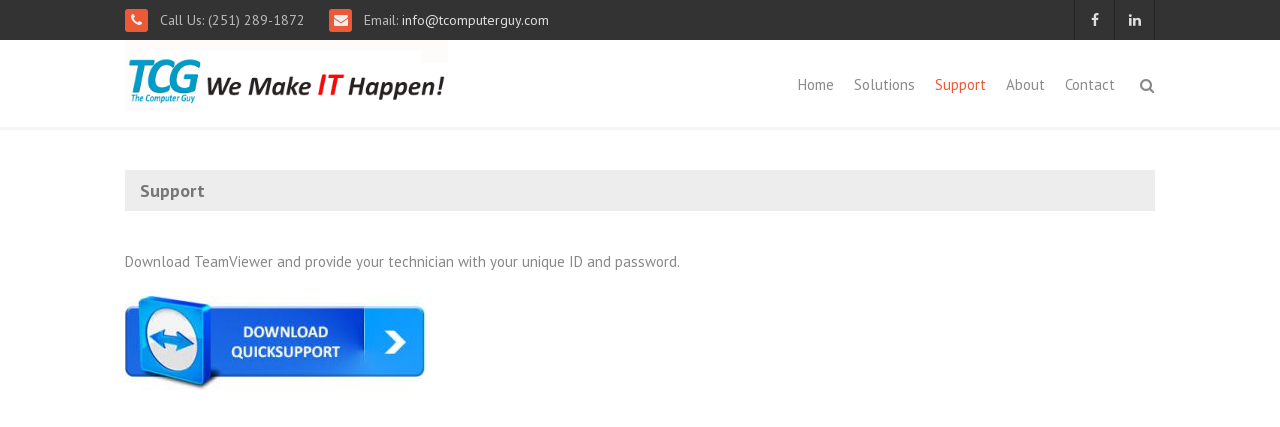

--- FILE ---
content_type: text/html; charset=UTF-8
request_url: http://www.tcomputerguy.com/support/
body_size: 27331
content:
<!DOCTYPE html>
<html lang="en">
<head>
<meta charset="UTF-8">
<meta name="viewport" content="width=device-width, initial-scale=1">
<link rel="profile" href="http://gmpg.org/xfn/11">
<link rel="pingback" href="http://www.tcomputerguy.com/xmlrpc.php">

<title>Support &#8211; #1 Support &amp; Service | Mobile | Eastern Shore | Pensacola | TCG IT</title>
<meta name='robots' content='max-image-preview:large' />
<link rel='dns-prefetch' href='//fonts.googleapis.com' />
<link rel='dns-prefetch' href='//s.w.org' />
<link rel="alternate" type="application/rss+xml" title="#1 Support &amp; Service | Mobile | Eastern Shore | Pensacola | TCG IT &raquo; Feed" href="http://www.tcomputerguy.com/feed/" />
<link rel="alternate" type="application/rss+xml" title="#1 Support &amp; Service | Mobile | Eastern Shore | Pensacola | TCG IT &raquo; Comments Feed" href="http://www.tcomputerguy.com/comments/feed/" />
<script type="text/javascript">
window._wpemojiSettings = {"baseUrl":"https:\/\/s.w.org\/images\/core\/emoji\/14.0.0\/72x72\/","ext":".png","svgUrl":"https:\/\/s.w.org\/images\/core\/emoji\/14.0.0\/svg\/","svgExt":".svg","source":{"concatemoji":"http:\/\/www.tcomputerguy.com\/wp-includes\/js\/wp-emoji-release.min.js?ver=6.0.11"}};
/*! This file is auto-generated */
!function(e,a,t){var n,r,o,i=a.createElement("canvas"),p=i.getContext&&i.getContext("2d");function s(e,t){var a=String.fromCharCode,e=(p.clearRect(0,0,i.width,i.height),p.fillText(a.apply(this,e),0,0),i.toDataURL());return p.clearRect(0,0,i.width,i.height),p.fillText(a.apply(this,t),0,0),e===i.toDataURL()}function c(e){var t=a.createElement("script");t.src=e,t.defer=t.type="text/javascript",a.getElementsByTagName("head")[0].appendChild(t)}for(o=Array("flag","emoji"),t.supports={everything:!0,everythingExceptFlag:!0},r=0;r<o.length;r++)t.supports[o[r]]=function(e){if(!p||!p.fillText)return!1;switch(p.textBaseline="top",p.font="600 32px Arial",e){case"flag":return s([127987,65039,8205,9895,65039],[127987,65039,8203,9895,65039])?!1:!s([55356,56826,55356,56819],[55356,56826,8203,55356,56819])&&!s([55356,57332,56128,56423,56128,56418,56128,56421,56128,56430,56128,56423,56128,56447],[55356,57332,8203,56128,56423,8203,56128,56418,8203,56128,56421,8203,56128,56430,8203,56128,56423,8203,56128,56447]);case"emoji":return!s([129777,127995,8205,129778,127999],[129777,127995,8203,129778,127999])}return!1}(o[r]),t.supports.everything=t.supports.everything&&t.supports[o[r]],"flag"!==o[r]&&(t.supports.everythingExceptFlag=t.supports.everythingExceptFlag&&t.supports[o[r]]);t.supports.everythingExceptFlag=t.supports.everythingExceptFlag&&!t.supports.flag,t.DOMReady=!1,t.readyCallback=function(){t.DOMReady=!0},t.supports.everything||(n=function(){t.readyCallback()},a.addEventListener?(a.addEventListener("DOMContentLoaded",n,!1),e.addEventListener("load",n,!1)):(e.attachEvent("onload",n),a.attachEvent("onreadystatechange",function(){"complete"===a.readyState&&t.readyCallback()})),(e=t.source||{}).concatemoji?c(e.concatemoji):e.wpemoji&&e.twemoji&&(c(e.twemoji),c(e.wpemoji)))}(window,document,window._wpemojiSettings);
</script>
<style type="text/css">
img.wp-smiley,
img.emoji {
	display: inline !important;
	border: none !important;
	box-shadow: none !important;
	height: 1em !important;
	width: 1em !important;
	margin: 0 0.07em !important;
	vertical-align: -0.1em !important;
	background: none !important;
	padding: 0 !important;
}
</style>
	<link rel='stylesheet' id='wp-block-library-css'  href='http://www.tcomputerguy.com/wp-includes/css/dist/block-library/style.min.css?ver=6.0.11' type='text/css' media='all' />
<style id='wp-block-library-theme-inline-css' type='text/css'>
.wp-block-audio figcaption{color:#555;font-size:13px;text-align:center}.is-dark-theme .wp-block-audio figcaption{color:hsla(0,0%,100%,.65)}.wp-block-code{border:1px solid #ccc;border-radius:4px;font-family:Menlo,Consolas,monaco,monospace;padding:.8em 1em}.wp-block-embed figcaption{color:#555;font-size:13px;text-align:center}.is-dark-theme .wp-block-embed figcaption{color:hsla(0,0%,100%,.65)}.blocks-gallery-caption{color:#555;font-size:13px;text-align:center}.is-dark-theme .blocks-gallery-caption{color:hsla(0,0%,100%,.65)}.wp-block-image figcaption{color:#555;font-size:13px;text-align:center}.is-dark-theme .wp-block-image figcaption{color:hsla(0,0%,100%,.65)}.wp-block-pullquote{border-top:4px solid;border-bottom:4px solid;margin-bottom:1.75em;color:currentColor}.wp-block-pullquote__citation,.wp-block-pullquote cite,.wp-block-pullquote footer{color:currentColor;text-transform:uppercase;font-size:.8125em;font-style:normal}.wp-block-quote{border-left:.25em solid;margin:0 0 1.75em;padding-left:1em}.wp-block-quote cite,.wp-block-quote footer{color:currentColor;font-size:.8125em;position:relative;font-style:normal}.wp-block-quote.has-text-align-right{border-left:none;border-right:.25em solid;padding-left:0;padding-right:1em}.wp-block-quote.has-text-align-center{border:none;padding-left:0}.wp-block-quote.is-large,.wp-block-quote.is-style-large,.wp-block-quote.is-style-plain{border:none}.wp-block-search .wp-block-search__label{font-weight:700}:where(.wp-block-group.has-background){padding:1.25em 2.375em}.wp-block-separator.has-css-opacity{opacity:.4}.wp-block-separator{border:none;border-bottom:2px solid;margin-left:auto;margin-right:auto}.wp-block-separator.has-alpha-channel-opacity{opacity:1}.wp-block-separator:not(.is-style-wide):not(.is-style-dots){width:100px}.wp-block-separator.has-background:not(.is-style-dots){border-bottom:none;height:1px}.wp-block-separator.has-background:not(.is-style-wide):not(.is-style-dots){height:2px}.wp-block-table thead{border-bottom:3px solid}.wp-block-table tfoot{border-top:3px solid}.wp-block-table td,.wp-block-table th{padding:.5em;border:1px solid;word-break:normal}.wp-block-table figcaption{color:#555;font-size:13px;text-align:center}.is-dark-theme .wp-block-table figcaption{color:hsla(0,0%,100%,.65)}.wp-block-video figcaption{color:#555;font-size:13px;text-align:center}.is-dark-theme .wp-block-video figcaption{color:hsla(0,0%,100%,.65)}.wp-block-template-part.has-background{padding:1.25em 2.375em;margin-top:0;margin-bottom:0}
</style>
<link rel='stylesheet' id='wpforms-gutenberg-form-selector-css'  href='http://www.tcomputerguy.com/wp-content/plugins/wpforms-lite/assets/css/wpforms-full.min.css?ver=1.7.4.2' type='text/css' media='all' />
<style id='global-styles-inline-css' type='text/css'>
body{--wp--preset--color--black: #000000;--wp--preset--color--cyan-bluish-gray: #abb8c3;--wp--preset--color--white: #ffffff;--wp--preset--color--pale-pink: #f78da7;--wp--preset--color--vivid-red: #cf2e2e;--wp--preset--color--luminous-vivid-orange: #ff6900;--wp--preset--color--luminous-vivid-amber: #fcb900;--wp--preset--color--light-green-cyan: #7bdcb5;--wp--preset--color--vivid-green-cyan: #00d084;--wp--preset--color--pale-cyan-blue: #8ed1fc;--wp--preset--color--vivid-cyan-blue: #0693e3;--wp--preset--color--vivid-purple: #9b51e0;--wp--preset--gradient--vivid-cyan-blue-to-vivid-purple: linear-gradient(135deg,rgba(6,147,227,1) 0%,rgb(155,81,224) 100%);--wp--preset--gradient--light-green-cyan-to-vivid-green-cyan: linear-gradient(135deg,rgb(122,220,180) 0%,rgb(0,208,130) 100%);--wp--preset--gradient--luminous-vivid-amber-to-luminous-vivid-orange: linear-gradient(135deg,rgba(252,185,0,1) 0%,rgba(255,105,0,1) 100%);--wp--preset--gradient--luminous-vivid-orange-to-vivid-red: linear-gradient(135deg,rgba(255,105,0,1) 0%,rgb(207,46,46) 100%);--wp--preset--gradient--very-light-gray-to-cyan-bluish-gray: linear-gradient(135deg,rgb(238,238,238) 0%,rgb(169,184,195) 100%);--wp--preset--gradient--cool-to-warm-spectrum: linear-gradient(135deg,rgb(74,234,220) 0%,rgb(151,120,209) 20%,rgb(207,42,186) 40%,rgb(238,44,130) 60%,rgb(251,105,98) 80%,rgb(254,248,76) 100%);--wp--preset--gradient--blush-light-purple: linear-gradient(135deg,rgb(255,206,236) 0%,rgb(152,150,240) 100%);--wp--preset--gradient--blush-bordeaux: linear-gradient(135deg,rgb(254,205,165) 0%,rgb(254,45,45) 50%,rgb(107,0,62) 100%);--wp--preset--gradient--luminous-dusk: linear-gradient(135deg,rgb(255,203,112) 0%,rgb(199,81,192) 50%,rgb(65,88,208) 100%);--wp--preset--gradient--pale-ocean: linear-gradient(135deg,rgb(255,245,203) 0%,rgb(182,227,212) 50%,rgb(51,167,181) 100%);--wp--preset--gradient--electric-grass: linear-gradient(135deg,rgb(202,248,128) 0%,rgb(113,206,126) 100%);--wp--preset--gradient--midnight: linear-gradient(135deg,rgb(2,3,129) 0%,rgb(40,116,252) 100%);--wp--preset--duotone--dark-grayscale: url('#wp-duotone-dark-grayscale');--wp--preset--duotone--grayscale: url('#wp-duotone-grayscale');--wp--preset--duotone--purple-yellow: url('#wp-duotone-purple-yellow');--wp--preset--duotone--blue-red: url('#wp-duotone-blue-red');--wp--preset--duotone--midnight: url('#wp-duotone-midnight');--wp--preset--duotone--magenta-yellow: url('#wp-duotone-magenta-yellow');--wp--preset--duotone--purple-green: url('#wp-duotone-purple-green');--wp--preset--duotone--blue-orange: url('#wp-duotone-blue-orange');--wp--preset--font-size--small: 13px;--wp--preset--font-size--medium: 20px;--wp--preset--font-size--large: 36px;--wp--preset--font-size--x-large: 42px;}.has-black-color{color: var(--wp--preset--color--black) !important;}.has-cyan-bluish-gray-color{color: var(--wp--preset--color--cyan-bluish-gray) !important;}.has-white-color{color: var(--wp--preset--color--white) !important;}.has-pale-pink-color{color: var(--wp--preset--color--pale-pink) !important;}.has-vivid-red-color{color: var(--wp--preset--color--vivid-red) !important;}.has-luminous-vivid-orange-color{color: var(--wp--preset--color--luminous-vivid-orange) !important;}.has-luminous-vivid-amber-color{color: var(--wp--preset--color--luminous-vivid-amber) !important;}.has-light-green-cyan-color{color: var(--wp--preset--color--light-green-cyan) !important;}.has-vivid-green-cyan-color{color: var(--wp--preset--color--vivid-green-cyan) !important;}.has-pale-cyan-blue-color{color: var(--wp--preset--color--pale-cyan-blue) !important;}.has-vivid-cyan-blue-color{color: var(--wp--preset--color--vivid-cyan-blue) !important;}.has-vivid-purple-color{color: var(--wp--preset--color--vivid-purple) !important;}.has-black-background-color{background-color: var(--wp--preset--color--black) !important;}.has-cyan-bluish-gray-background-color{background-color: var(--wp--preset--color--cyan-bluish-gray) !important;}.has-white-background-color{background-color: var(--wp--preset--color--white) !important;}.has-pale-pink-background-color{background-color: var(--wp--preset--color--pale-pink) !important;}.has-vivid-red-background-color{background-color: var(--wp--preset--color--vivid-red) !important;}.has-luminous-vivid-orange-background-color{background-color: var(--wp--preset--color--luminous-vivid-orange) !important;}.has-luminous-vivid-amber-background-color{background-color: var(--wp--preset--color--luminous-vivid-amber) !important;}.has-light-green-cyan-background-color{background-color: var(--wp--preset--color--light-green-cyan) !important;}.has-vivid-green-cyan-background-color{background-color: var(--wp--preset--color--vivid-green-cyan) !important;}.has-pale-cyan-blue-background-color{background-color: var(--wp--preset--color--pale-cyan-blue) !important;}.has-vivid-cyan-blue-background-color{background-color: var(--wp--preset--color--vivid-cyan-blue) !important;}.has-vivid-purple-background-color{background-color: var(--wp--preset--color--vivid-purple) !important;}.has-black-border-color{border-color: var(--wp--preset--color--black) !important;}.has-cyan-bluish-gray-border-color{border-color: var(--wp--preset--color--cyan-bluish-gray) !important;}.has-white-border-color{border-color: var(--wp--preset--color--white) !important;}.has-pale-pink-border-color{border-color: var(--wp--preset--color--pale-pink) !important;}.has-vivid-red-border-color{border-color: var(--wp--preset--color--vivid-red) !important;}.has-luminous-vivid-orange-border-color{border-color: var(--wp--preset--color--luminous-vivid-orange) !important;}.has-luminous-vivid-amber-border-color{border-color: var(--wp--preset--color--luminous-vivid-amber) !important;}.has-light-green-cyan-border-color{border-color: var(--wp--preset--color--light-green-cyan) !important;}.has-vivid-green-cyan-border-color{border-color: var(--wp--preset--color--vivid-green-cyan) !important;}.has-pale-cyan-blue-border-color{border-color: var(--wp--preset--color--pale-cyan-blue) !important;}.has-vivid-cyan-blue-border-color{border-color: var(--wp--preset--color--vivid-cyan-blue) !important;}.has-vivid-purple-border-color{border-color: var(--wp--preset--color--vivid-purple) !important;}.has-vivid-cyan-blue-to-vivid-purple-gradient-background{background: var(--wp--preset--gradient--vivid-cyan-blue-to-vivid-purple) !important;}.has-light-green-cyan-to-vivid-green-cyan-gradient-background{background: var(--wp--preset--gradient--light-green-cyan-to-vivid-green-cyan) !important;}.has-luminous-vivid-amber-to-luminous-vivid-orange-gradient-background{background: var(--wp--preset--gradient--luminous-vivid-amber-to-luminous-vivid-orange) !important;}.has-luminous-vivid-orange-to-vivid-red-gradient-background{background: var(--wp--preset--gradient--luminous-vivid-orange-to-vivid-red) !important;}.has-very-light-gray-to-cyan-bluish-gray-gradient-background{background: var(--wp--preset--gradient--very-light-gray-to-cyan-bluish-gray) !important;}.has-cool-to-warm-spectrum-gradient-background{background: var(--wp--preset--gradient--cool-to-warm-spectrum) !important;}.has-blush-light-purple-gradient-background{background: var(--wp--preset--gradient--blush-light-purple) !important;}.has-blush-bordeaux-gradient-background{background: var(--wp--preset--gradient--blush-bordeaux) !important;}.has-luminous-dusk-gradient-background{background: var(--wp--preset--gradient--luminous-dusk) !important;}.has-pale-ocean-gradient-background{background: var(--wp--preset--gradient--pale-ocean) !important;}.has-electric-grass-gradient-background{background: var(--wp--preset--gradient--electric-grass) !important;}.has-midnight-gradient-background{background: var(--wp--preset--gradient--midnight) !important;}.has-small-font-size{font-size: var(--wp--preset--font-size--small) !important;}.has-medium-font-size{font-size: var(--wp--preset--font-size--medium) !important;}.has-large-font-size{font-size: var(--wp--preset--font-size--large) !important;}.has-x-large-font-size{font-size: var(--wp--preset--font-size--x-large) !important;}
</style>
<link rel='stylesheet' id='siteorigin-panels-front-css'  href='http://www.tcomputerguy.com/wp-content/plugins/siteorigin-panels/css/front-flex.min.css?ver=2.16.13' type='text/css' media='all' />
<link rel='stylesheet' id='font-awesome-css'  href='http://www.tcomputerguy.com/wp-content/themes/thbusiness/css/font-awesome.min.css?ver=4.7.0' type='text/css' media='all' />
<link rel='stylesheet' id='bootstrap.css-css'  href='http://www.tcomputerguy.com/wp-content/themes/thbusiness/css/bootstrap.min.css?ver=all' type='text/css' media='all' />
<link rel='stylesheet' id='thbusiness-style-css'  href='http://www.tcomputerguy.com/wp-content/themes/thbusiness/style.css?ver=6.0.11' type='text/css' media='all' />
<link rel='stylesheet' id='thbusiness-fonts-css'  href='//fonts.googleapis.com/css?family=PT+Sans%3A400%2C700%2C400italic&#038;subset=latin%2Clatin-ext' type='text/css' media='all' />
<link rel='stylesheet' id='add-flex-css-css'  href='http://www.tcomputerguy.com/wp-content/themes/thbusiness/css/flexslider.css?ver=6.0.11' type='text/css' media='screen' />
<script type='text/javascript' src='http://www.tcomputerguy.com/wp-includes/js/jquery/jquery.min.js?ver=3.6.0' id='jquery-core-js'></script>
<script type='text/javascript' src='http://www.tcomputerguy.com/wp-includes/js/jquery/jquery-migrate.min.js?ver=3.3.2' id='jquery-migrate-js'></script>
<script type='text/javascript' src='http://www.tcomputerguy.com/wp-content/themes/thbusiness/js/scripts.js?ver=6.0.11' id='thbusiness-scripts-js'></script>
<!--[if lt IE 9]>
<script type='text/javascript' src='http://www.tcomputerguy.com/wp-content/themes/thbusiness/js/html5shiv.js?ver=6.0.11' id='html5shiv-js'></script>
<![endif]-->
<!--[if lt IE 9]>
<script type='text/javascript' src='http://www.tcomputerguy.com/wp-content/themes/thbusiness/js/respond.min.js?ver=6.0.11' id='respond-js'></script>
<![endif]-->
<link rel="https://api.w.org/" href="http://www.tcomputerguy.com/wp-json/" /><link rel="alternate" type="application/json" href="http://www.tcomputerguy.com/wp-json/wp/v2/pages/56" /><link rel="EditURI" type="application/rsd+xml" title="RSD" href="http://www.tcomputerguy.com/xmlrpc.php?rsd" />
<link rel="wlwmanifest" type="application/wlwmanifest+xml" href="http://www.tcomputerguy.com/wp-includes/wlwmanifest.xml" /> 
<meta name="generator" content="WordPress 6.0.11" />
<link rel="canonical" href="http://www.tcomputerguy.com/support/" />
<link rel='shortlink' href='http://www.tcomputerguy.com/?p=56' />
<link rel="alternate" type="application/json+oembed" href="http://www.tcomputerguy.com/wp-json/oembed/1.0/embed?url=http%3A%2F%2Fwww.tcomputerguy.com%2Fsupport%2F" />
<link rel="alternate" type="text/xml+oembed" href="http://www.tcomputerguy.com/wp-json/oembed/1.0/embed?url=http%3A%2F%2Fwww.tcomputerguy.com%2Fsupport%2F&#038;format=xml" />
<style type="text/css">.site-logo-image img {
    max-height: 100px;
}</style><style type="text/css">.recentcomments a{display:inline !important;padding:0 !important;margin:0 !important;}</style>                <style type="text/css" media="all"
                       id="siteorigin-panels-layouts-head">/* Layout 56 */ #pgc-56-0-0 { width:100%;width:calc(100% - ( 0 * 30px ) ) } #pl-56 .so-panel { margin-bottom:30px } #pl-56 .so-panel:last-of-type { margin-bottom:0px } #pg-56-0.panel-has-style > .panel-row-style, #pg-56-0.panel-no-style { -webkit-align-items:flex-start;align-items:flex-start } @media (max-width:780px){ #pg-56-0.panel-no-style, #pg-56-0.panel-has-style > .panel-row-style, #pg-56-0 { -webkit-flex-direction:column;-ms-flex-direction:column;flex-direction:column } #pg-56-0 > .panel-grid-cell , #pg-56-0 > .panel-row-style > .panel-grid-cell { width:100%;margin-right:0 } #pl-56 .panel-grid-cell { padding:0 } #pl-56 .panel-grid .panel-grid-cell-empty { display:none } #pl-56 .panel-grid .panel-grid-cell-mobile-last { margin-bottom:0px }  } </style><link rel="icon" href="http://www.tcomputerguy.com/wp-content/uploads/2017/09/cropped-cropped-apple-icon-180x180-1-32x32.png" sizes="32x32" />
<link rel="icon" href="http://www.tcomputerguy.com/wp-content/uploads/2017/09/cropped-cropped-apple-icon-180x180-1-192x192.png" sizes="192x192" />
<link rel="apple-touch-icon" href="http://www.tcomputerguy.com/wp-content/uploads/2017/09/cropped-cropped-apple-icon-180x180-1-180x180.png" />
<meta name="msapplication-TileImage" content="http://www.tcomputerguy.com/wp-content/uploads/2017/09/cropped-cropped-apple-icon-180x180-1-270x270.png" />
</head>

<body class="page-template page-template-layouts page-template-page-fullwidth page-template-layoutspage-fullwidth-php page page-id-56 wp-embed-responsive siteorigin-panels siteorigin-panels-before-js">

<div id="page" class="hfeed site">
	<div class="container-fluid">
	<div class="row">
	
	<header id="masthead" class="site-header" role="banner">
		<div class="top-bar">
	<div class="container">
		<div class="row">
			<div class="col-md-6 col-xs-12 col-sm-12">
				
										<div class="topbar-icon"><i class="fa fa-phone"></i></div>Call Us: (251) 289-1872				
										<div class="topbar-icon"><i class="fa fa-envelope"></i></div>Email:<a href="mailto:info@tcomputerguy.com" target="_top"> info@tcomputerguy.com</a>
				
				
			</div>
			<div class="col-md-6 col-xs-12 col-sm-12">

							<div class="th-social-area">
													<a href="https://www.facebook.com/The-Computer-Guy-Sales-Service-164588814148/" target="_blank"><div class="th-social-icon facebook"><i class="fa fa-facebook"></i></div></a>
																				
									<a href="https://www.linkedin.com/in/jeff-schofield-9729465b" target="_blank"><div class="th-social-icon linkedin"><i class="fa fa-linkedin"></i></div></a>
																								</div>
				
						</div>
		</div>
	</div>
</div>		<div class="container">
			<div class="row">
				<div class="col-md-4 col-xs-12 col-lg-4">
					<div class="site-branding">
																			<div class="site-logo-image">
								<a href="http://www.tcomputerguy.com/" title="#1 Support &amp; Service | Mobile | Eastern Shore | Pensacola | TCG IT" rel="home"><img src="http://www.tcomputerguy.com/wp-content/uploads/2017/09/Header_Logo.gif" alt="#1 Support &amp; Service | Mobile | Eastern Shore | Pensacola | TCG IT"></a>
							</div>
																	</div>
				</div><!-- .col-md-4 .col-xs-12 .col-lg-4 -->

				<div class="col-md-8 col-xs-12 col-lg-8">
					<nav id="site-navigation" class="main-navigation" role="navigation">
						<div class="menu-menu-1-container"><ul id="menu-menu-1" class="menu"><li id="menu-item-74" class="menu-item menu-item-type-post_type menu-item-object-page menu-item-home menu-item-74"><a href="http://www.tcomputerguy.com/">Home</a></li>
<li id="menu-item-77" class="menu-item menu-item-type-post_type menu-item-object-page menu-item-77"><a href="http://www.tcomputerguy.com/solutions/">Solutions</a></li>
<li id="menu-item-78" class="menu-item menu-item-type-post_type menu-item-object-page current-menu-item page_item page-item-56 current_page_item menu-item-78"><a href="http://www.tcomputerguy.com/support/" aria-current="page">Support</a></li>
<li id="menu-item-75" class="menu-item menu-item-type-post_type menu-item-object-page menu-item-75"><a href="http://www.tcomputerguy.com/about/">About</a></li>
<li id="menu-item-76" class="menu-item menu-item-type-post_type menu-item-object-page menu-item-76"><a href="http://www.tcomputerguy.com/contact/">Contact</a></li>
</ul></div>					</nav><!-- #site-navigation -->
					<a href="#" class="navbutton" id="main-nav-button">Main Menu</a>
					<div class="responsive-mainnav"></div>

					<div class="th-search-button-icon"></div>
					<div class="th-search-box-container">
						<div class="th-search-box">
							<form action="http://www.tcomputerguy.com/" id="th-search-form" method="get">
								<input type="text" value="" name="s" id="s" />
								<input type="submit" value="Search" />
							</form>
						</div><!-- th-search-box -->
					</div><!-- .th-search-box-container -->
				</div><!-- .col-md-8 .col-xs-12 .col-lg-8 -->
			</div><!-- .row -->
		</div><!-- container -->
	</header><!-- #masthead -->
	
		
	
	</div><!-- .row -->
	</div><!-- .container-fluid -->

	<div id="content" class="site-content">
<div class="container">
	<div class="row"><div class="col-xs-12 col-sm-12 col-md-12">
	<div id="primary" class="content-area">
		<main id="main" class="site-main" role="main">

			
				
<article id="post-56" class="post-56 page type-page status-publish hentry">
	<header class="page-header">
		<h1 class="page-title">Support</h1>	</header><!-- .page-header -->

	<div class="entry-content">
		<div id="pl-56"  class="panel-layout" ><div id="pg-56-0"  class="panel-grid panel-no-style" ><div id="pgc-56-0-0"  class="panel-grid-cell" ><div id="panel-56-0-0-0" class="so-panel widget_sow-editor panel-first-child" data-index="0" ><div
			
			class="so-widget-sow-editor so-widget-sow-editor-base"
			
		>
<div class="siteorigin-widget-tinymce textwidget">
	<p>Download TeamViewer and provide your technician with your unique ID and password.</p>
<p><a href="http://download.teamviewer.com/download/version_11x/TeamViewerQS.exe"><img class="alignnone size-medium wp-image-297" src="http://www.tcomputerguy.com/wp-content/uploads/2017/09/download-300x94.jpg" alt="" width="300" height="94" srcset="http://www.tcomputerguy.com/wp-content/uploads/2017/09/download-300x94.jpg 300w, http://www.tcomputerguy.com/wp-content/uploads/2017/09/download.jpg 364w" sizes="(max-width: 300px) 100vw, 300px" /></a></p>
</div>
</div></div><div id="panel-56-0-0-1" class="so-panel widget_sow-editor panel-last-child" data-index="1" ><div
			
			class="so-widget-sow-editor so-widget-sow-editor-base"
			
		>
<div class="siteorigin-widget-tinymce textwidget">
	<p> </p>
<p> </p>
<p> </p>
<p> </p>
</div>
</div></div></div></div></div>			</div><!-- .entry-content -->
	<footer class="entry-footer-insinglepost">
			</footer><!-- .entry-footer -->
</article><!-- #post-## -->

				
			
		</main><!-- #main -->
	</div><!-- #primary -->

</div><!-- .col-xs-12 col-sm-12 col-md-12 -->
</div><!-- .row -->
</div><!-- .container -->
	</div><!-- #content -->
	
<div class="container-fluid">
<div class="row">
	<span class="scrollup-icon"><a href="#" class="scrollup"></a></span>
	<footer id="colophon" class="site-footer" role="contentinfo">
		<div class="container">
		<div class="row">
			</div><!-- .row -->
</div><!-- .container -->		
	<div class="footer-site-info">
		<div class="container">
		<div class="row">
			<div class="footer-details-container">
				<div class="copyright-container">

					<div class="col-xs-12 col-md-6 col-sm-6">
						© 2022 The Computer Guy Sales &amp; Service.
All Rights Reserved					</div>
					<div class="col-xs-12 col-md-6 col-sm-6 fr">
						<div class="credit-container">
							<a href="http://wordpress.org/"></a><span class="sep">  </span><a href="http://themezhut.com/themes/thbusiness" target="_blank" rel="designer"></a>
						</div>
					</div>
					
				</div><!-- .footer-details-container -->
			</div><!-- .row -->
			</div><!-- .container -->
		</div><!-- .site-info -->
	</footer><!-- #colophon -->
</div><!-- .row -->
</div><!-- .container-fluid -->
</div><!-- #page -->

<script type='text/javascript' src='http://www.tcomputerguy.com/wp-content/themes/thbusiness/js/navigation.js?ver=20120206' id='thbusiness-navigation-js'></script>
<script type='text/javascript' src='http://www.tcomputerguy.com/wp-content/themes/thbusiness/js/bootstrap.min.js?ver=6.0.11' id='bootstrap-js-js'></script>
<script type='text/javascript' src='http://www.tcomputerguy.com/wp-content/themes/thbusiness/js/skip-link-focus-fix.js?ver=20130115' id='thbusiness-skip-link-focus-fix-js'></script>
<script type='text/javascript' src='http://www.tcomputerguy.com/wp-content/themes/thbusiness/js/jquery.flexslider-min.js?ver=6.0.11' id='flexslider-js'></script>
<script type='text/javascript' src='http://www.tcomputerguy.com/wp-content/themes/thbusiness/js/thbusiness.flexslider.js?ver=6.0.11' id='add-thbusiness-flex-js-js'></script>
<script type="text/javascript">document.body.className = document.body.className.replace("siteorigin-panels-before-js","");</script>
</body>
</html>